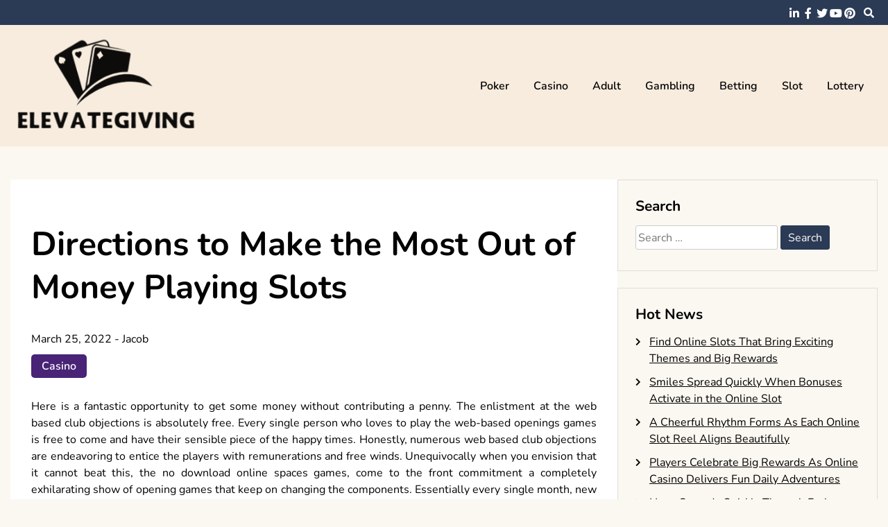

--- FILE ---
content_type: text/html; charset=UTF-8
request_url: https://elevategiving.org/directions-to-make-the-most-out-of-money-playing-slots.htm
body_size: 10202
content:
<!doctype html>
<html lang="en-US">
<head>
	<meta charset="UTF-8">
	<meta name="viewport" content="width=device-width, initial-scale=1">
	<link rel="profile" href="https://gmpg.org/xfn/11">

	<meta name='robots' content='index, follow, max-image-preview:large, max-snippet:-1, max-video-preview:-1' />
	<style>img:is([sizes="auto" i], [sizes^="auto," i]) { contain-intrinsic-size: 3000px 1500px }</style>
	
	<!-- This site is optimized with the Yoast SEO plugin v25.2 - https://yoast.com/wordpress/plugins/seo/ -->
	<title>Directions to Make the Most Out of Money Playing Slots - Elevategiving</title>
	<link rel="canonical" href="https://elevategiving.org/directions-to-make-the-most-out-of-money-playing-slots.htm" />
	<meta property="og:locale" content="en_US" />
	<meta property="og:type" content="article" />
	<meta property="og:title" content="Directions to Make the Most Out of Money Playing Slots - Elevategiving" />
	<meta property="og:description" content="Here is a fantastic opportunity to get some money without contributing a penny. The enlistment at the web based club objections is absolutely free. Every single person who loves to play the web-based openings games is free to come and have their sensible piece of the happy times. Honestly, numerous web based club objections are [&hellip;]" />
	<meta property="og:url" content="https://elevategiving.org/directions-to-make-the-most-out-of-money-playing-slots.htm" />
	<meta property="og:site_name" content="Elevategiving" />
	<meta property="article:published_time" content="2022-03-25T11:59:38+00:00" />
	<meta name="author" content="Jacob" />
	<meta name="twitter:card" content="summary_large_image" />
	<meta name="twitter:label1" content="Written by" />
	<meta name="twitter:data1" content="Jacob" />
	<meta name="twitter:label2" content="Est. reading time" />
	<meta name="twitter:data2" content="2 minutes" />
	<script type="application/ld+json" class="yoast-schema-graph">{"@context":"https://schema.org","@graph":[{"@type":"Article","@id":"https://elevategiving.org/directions-to-make-the-most-out-of-money-playing-slots.htm#article","isPartOf":{"@id":"https://elevategiving.org/directions-to-make-the-most-out-of-money-playing-slots.htm"},"author":{"name":"Jacob","@id":"https://elevategiving.org/#/schema/person/95ad5d13cdc149cd73549852c65ab1d0"},"headline":"Directions to Make the Most Out of Money Playing Slots","datePublished":"2022-03-25T11:59:38+00:00","mainEntityOfPage":{"@id":"https://elevategiving.org/directions-to-make-the-most-out-of-money-playing-slots.htm"},"wordCount":439,"publisher":{"@id":"https://elevategiving.org/#organization"},"articleSection":["Casino"],"inLanguage":"en-US"},{"@type":"WebPage","@id":"https://elevategiving.org/directions-to-make-the-most-out-of-money-playing-slots.htm","url":"https://elevategiving.org/directions-to-make-the-most-out-of-money-playing-slots.htm","name":"Directions to Make the Most Out of Money Playing Slots - Elevategiving","isPartOf":{"@id":"https://elevategiving.org/#website"},"datePublished":"2022-03-25T11:59:38+00:00","breadcrumb":{"@id":"https://elevategiving.org/directions-to-make-the-most-out-of-money-playing-slots.htm#breadcrumb"},"inLanguage":"en-US","potentialAction":[{"@type":"ReadAction","target":["https://elevategiving.org/directions-to-make-the-most-out-of-money-playing-slots.htm"]}]},{"@type":"BreadcrumbList","@id":"https://elevategiving.org/directions-to-make-the-most-out-of-money-playing-slots.htm#breadcrumb","itemListElement":[{"@type":"ListItem","position":1,"name":"Home","item":"https://elevategiving.org/"},{"@type":"ListItem","position":2,"name":"Directions to Make the Most Out of Money Playing Slots"}]},{"@type":"WebSite","@id":"https://elevategiving.org/#website","url":"https://elevategiving.org/","name":"Elevategiving","description":"Great Spot With Immense Hints To Gamble Competently","publisher":{"@id":"https://elevategiving.org/#organization"},"potentialAction":[{"@type":"SearchAction","target":{"@type":"EntryPoint","urlTemplate":"https://elevategiving.org/?s={search_term_string}"},"query-input":{"@type":"PropertyValueSpecification","valueRequired":true,"valueName":"search_term_string"}}],"inLanguage":"en-US"},{"@type":"Organization","@id":"https://elevategiving.org/#organization","name":"Elevategiving","url":"https://elevategiving.org/","logo":{"@type":"ImageObject","inLanguage":"en-US","@id":"https://elevategiving.org/#/schema/logo/image/","url":"https://elevategiving.org/wp-content/uploads/2025/08/image-Photoroom-2025-08-25T103945.587.png","contentUrl":"https://elevategiving.org/wp-content/uploads/2025/08/image-Photoroom-2025-08-25T103945.587.png","width":301,"height":165,"caption":"Elevategiving"},"image":{"@id":"https://elevategiving.org/#/schema/logo/image/"}},{"@type":"Person","@id":"https://elevategiving.org/#/schema/person/95ad5d13cdc149cd73549852c65ab1d0","name":"Jacob","image":{"@type":"ImageObject","inLanguage":"en-US","@id":"https://elevategiving.org/#/schema/person/image/","url":"https://secure.gravatar.com/avatar/4a93b7b73ac085c99c9f6f20a521e616a5b527fec50a37bbafaded41d466463e?s=96&d=mm&r=g","contentUrl":"https://secure.gravatar.com/avatar/4a93b7b73ac085c99c9f6f20a521e616a5b527fec50a37bbafaded41d466463e?s=96&d=mm&r=g","caption":"Jacob"},"url":"https://elevategiving.org/author/admin"}]}</script>
	<!-- / Yoast SEO plugin. -->


<link rel="alternate" type="application/rss+xml" title="Elevategiving &raquo; Feed" href="https://elevategiving.org/feed" />
<link rel="alternate" type="application/rss+xml" title="Elevategiving &raquo; Comments Feed" href="https://elevategiving.org/comments/feed" />
<link rel="alternate" type="application/rss+xml" title="Elevategiving &raquo; Directions to Make the Most Out of Money Playing Slots Comments Feed" href="https://elevategiving.org/directions-to-make-the-most-out-of-money-playing-slots.htm/feed" />
<script>
window._wpemojiSettings = {"baseUrl":"https:\/\/s.w.org\/images\/core\/emoji\/16.0.1\/72x72\/","ext":".png","svgUrl":"https:\/\/s.w.org\/images\/core\/emoji\/16.0.1\/svg\/","svgExt":".svg","source":{"concatemoji":"https:\/\/elevategiving.org\/wp-includes\/js\/wp-emoji-release.min.js?ver=6.8.3"}};
/*! This file is auto-generated */
!function(s,n){var o,i,e;function c(e){try{var t={supportTests:e,timestamp:(new Date).valueOf()};sessionStorage.setItem(o,JSON.stringify(t))}catch(e){}}function p(e,t,n){e.clearRect(0,0,e.canvas.width,e.canvas.height),e.fillText(t,0,0);var t=new Uint32Array(e.getImageData(0,0,e.canvas.width,e.canvas.height).data),a=(e.clearRect(0,0,e.canvas.width,e.canvas.height),e.fillText(n,0,0),new Uint32Array(e.getImageData(0,0,e.canvas.width,e.canvas.height).data));return t.every(function(e,t){return e===a[t]})}function u(e,t){e.clearRect(0,0,e.canvas.width,e.canvas.height),e.fillText(t,0,0);for(var n=e.getImageData(16,16,1,1),a=0;a<n.data.length;a++)if(0!==n.data[a])return!1;return!0}function f(e,t,n,a){switch(t){case"flag":return n(e,"\ud83c\udff3\ufe0f\u200d\u26a7\ufe0f","\ud83c\udff3\ufe0f\u200b\u26a7\ufe0f")?!1:!n(e,"\ud83c\udde8\ud83c\uddf6","\ud83c\udde8\u200b\ud83c\uddf6")&&!n(e,"\ud83c\udff4\udb40\udc67\udb40\udc62\udb40\udc65\udb40\udc6e\udb40\udc67\udb40\udc7f","\ud83c\udff4\u200b\udb40\udc67\u200b\udb40\udc62\u200b\udb40\udc65\u200b\udb40\udc6e\u200b\udb40\udc67\u200b\udb40\udc7f");case"emoji":return!a(e,"\ud83e\udedf")}return!1}function g(e,t,n,a){var r="undefined"!=typeof WorkerGlobalScope&&self instanceof WorkerGlobalScope?new OffscreenCanvas(300,150):s.createElement("canvas"),o=r.getContext("2d",{willReadFrequently:!0}),i=(o.textBaseline="top",o.font="600 32px Arial",{});return e.forEach(function(e){i[e]=t(o,e,n,a)}),i}function t(e){var t=s.createElement("script");t.src=e,t.defer=!0,s.head.appendChild(t)}"undefined"!=typeof Promise&&(o="wpEmojiSettingsSupports",i=["flag","emoji"],n.supports={everything:!0,everythingExceptFlag:!0},e=new Promise(function(e){s.addEventListener("DOMContentLoaded",e,{once:!0})}),new Promise(function(t){var n=function(){try{var e=JSON.parse(sessionStorage.getItem(o));if("object"==typeof e&&"number"==typeof e.timestamp&&(new Date).valueOf()<e.timestamp+604800&&"object"==typeof e.supportTests)return e.supportTests}catch(e){}return null}();if(!n){if("undefined"!=typeof Worker&&"undefined"!=typeof OffscreenCanvas&&"undefined"!=typeof URL&&URL.createObjectURL&&"undefined"!=typeof Blob)try{var e="postMessage("+g.toString()+"("+[JSON.stringify(i),f.toString(),p.toString(),u.toString()].join(",")+"));",a=new Blob([e],{type:"text/javascript"}),r=new Worker(URL.createObjectURL(a),{name:"wpTestEmojiSupports"});return void(r.onmessage=function(e){c(n=e.data),r.terminate(),t(n)})}catch(e){}c(n=g(i,f,p,u))}t(n)}).then(function(e){for(var t in e)n.supports[t]=e[t],n.supports.everything=n.supports.everything&&n.supports[t],"flag"!==t&&(n.supports.everythingExceptFlag=n.supports.everythingExceptFlag&&n.supports[t]);n.supports.everythingExceptFlag=n.supports.everythingExceptFlag&&!n.supports.flag,n.DOMReady=!1,n.readyCallback=function(){n.DOMReady=!0}}).then(function(){return e}).then(function(){var e;n.supports.everything||(n.readyCallback(),(e=n.source||{}).concatemoji?t(e.concatemoji):e.wpemoji&&e.twemoji&&(t(e.twemoji),t(e.wpemoji)))}))}((window,document),window._wpemojiSettings);
</script>
<style id='wp-emoji-styles-inline-css'>

	img.wp-smiley, img.emoji {
		display: inline !important;
		border: none !important;
		box-shadow: none !important;
		height: 1em !important;
		width: 1em !important;
		margin: 0 0.07em !important;
		vertical-align: -0.1em !important;
		background: none !important;
		padding: 0 !important;
	}
</style>
<link rel='stylesheet' id='wp-block-library-css' href='https://elevategiving.org/wp-includes/css/dist/block-library/style.min.css?ver=6.8.3' media='all' />
<style id='classic-theme-styles-inline-css'>
/*! This file is auto-generated */
.wp-block-button__link{color:#fff;background-color:#32373c;border-radius:9999px;box-shadow:none;text-decoration:none;padding:calc(.667em + 2px) calc(1.333em + 2px);font-size:1.125em}.wp-block-file__button{background:#32373c;color:#fff;text-decoration:none}
</style>
<style id='global-styles-inline-css'>
:root{--wp--preset--aspect-ratio--square: 1;--wp--preset--aspect-ratio--4-3: 4/3;--wp--preset--aspect-ratio--3-4: 3/4;--wp--preset--aspect-ratio--3-2: 3/2;--wp--preset--aspect-ratio--2-3: 2/3;--wp--preset--aspect-ratio--16-9: 16/9;--wp--preset--aspect-ratio--9-16: 9/16;--wp--preset--color--black: #000000;--wp--preset--color--cyan-bluish-gray: #abb8c3;--wp--preset--color--white: #ffffff;--wp--preset--color--pale-pink: #f78da7;--wp--preset--color--vivid-red: #cf2e2e;--wp--preset--color--luminous-vivid-orange: #ff6900;--wp--preset--color--luminous-vivid-amber: #fcb900;--wp--preset--color--light-green-cyan: #7bdcb5;--wp--preset--color--vivid-green-cyan: #00d084;--wp--preset--color--pale-cyan-blue: #8ed1fc;--wp--preset--color--vivid-cyan-blue: #0693e3;--wp--preset--color--vivid-purple: #9b51e0;--wp--preset--gradient--vivid-cyan-blue-to-vivid-purple: linear-gradient(135deg,rgba(6,147,227,1) 0%,rgb(155,81,224) 100%);--wp--preset--gradient--light-green-cyan-to-vivid-green-cyan: linear-gradient(135deg,rgb(122,220,180) 0%,rgb(0,208,130) 100%);--wp--preset--gradient--luminous-vivid-amber-to-luminous-vivid-orange: linear-gradient(135deg,rgba(252,185,0,1) 0%,rgba(255,105,0,1) 100%);--wp--preset--gradient--luminous-vivid-orange-to-vivid-red: linear-gradient(135deg,rgba(255,105,0,1) 0%,rgb(207,46,46) 100%);--wp--preset--gradient--very-light-gray-to-cyan-bluish-gray: linear-gradient(135deg,rgb(238,238,238) 0%,rgb(169,184,195) 100%);--wp--preset--gradient--cool-to-warm-spectrum: linear-gradient(135deg,rgb(74,234,220) 0%,rgb(151,120,209) 20%,rgb(207,42,186) 40%,rgb(238,44,130) 60%,rgb(251,105,98) 80%,rgb(254,248,76) 100%);--wp--preset--gradient--blush-light-purple: linear-gradient(135deg,rgb(255,206,236) 0%,rgb(152,150,240) 100%);--wp--preset--gradient--blush-bordeaux: linear-gradient(135deg,rgb(254,205,165) 0%,rgb(254,45,45) 50%,rgb(107,0,62) 100%);--wp--preset--gradient--luminous-dusk: linear-gradient(135deg,rgb(255,203,112) 0%,rgb(199,81,192) 50%,rgb(65,88,208) 100%);--wp--preset--gradient--pale-ocean: linear-gradient(135deg,rgb(255,245,203) 0%,rgb(182,227,212) 50%,rgb(51,167,181) 100%);--wp--preset--gradient--electric-grass: linear-gradient(135deg,rgb(202,248,128) 0%,rgb(113,206,126) 100%);--wp--preset--gradient--midnight: linear-gradient(135deg,rgb(2,3,129) 0%,rgb(40,116,252) 100%);--wp--preset--font-size--small: 13px;--wp--preset--font-size--medium: 20px;--wp--preset--font-size--large: 36px;--wp--preset--font-size--x-large: 42px;--wp--preset--spacing--20: 0.44rem;--wp--preset--spacing--30: 0.67rem;--wp--preset--spacing--40: 1rem;--wp--preset--spacing--50: 1.5rem;--wp--preset--spacing--60: 2.25rem;--wp--preset--spacing--70: 3.38rem;--wp--preset--spacing--80: 5.06rem;--wp--preset--shadow--natural: 6px 6px 9px rgba(0, 0, 0, 0.2);--wp--preset--shadow--deep: 12px 12px 50px rgba(0, 0, 0, 0.4);--wp--preset--shadow--sharp: 6px 6px 0px rgba(0, 0, 0, 0.2);--wp--preset--shadow--outlined: 6px 6px 0px -3px rgba(255, 255, 255, 1), 6px 6px rgba(0, 0, 0, 1);--wp--preset--shadow--crisp: 6px 6px 0px rgba(0, 0, 0, 1);}:where(.is-layout-flex){gap: 0.5em;}:where(.is-layout-grid){gap: 0.5em;}body .is-layout-flex{display: flex;}.is-layout-flex{flex-wrap: wrap;align-items: center;}.is-layout-flex > :is(*, div){margin: 0;}body .is-layout-grid{display: grid;}.is-layout-grid > :is(*, div){margin: 0;}:where(.wp-block-columns.is-layout-flex){gap: 2em;}:where(.wp-block-columns.is-layout-grid){gap: 2em;}:where(.wp-block-post-template.is-layout-flex){gap: 1.25em;}:where(.wp-block-post-template.is-layout-grid){gap: 1.25em;}.has-black-color{color: var(--wp--preset--color--black) !important;}.has-cyan-bluish-gray-color{color: var(--wp--preset--color--cyan-bluish-gray) !important;}.has-white-color{color: var(--wp--preset--color--white) !important;}.has-pale-pink-color{color: var(--wp--preset--color--pale-pink) !important;}.has-vivid-red-color{color: var(--wp--preset--color--vivid-red) !important;}.has-luminous-vivid-orange-color{color: var(--wp--preset--color--luminous-vivid-orange) !important;}.has-luminous-vivid-amber-color{color: var(--wp--preset--color--luminous-vivid-amber) !important;}.has-light-green-cyan-color{color: var(--wp--preset--color--light-green-cyan) !important;}.has-vivid-green-cyan-color{color: var(--wp--preset--color--vivid-green-cyan) !important;}.has-pale-cyan-blue-color{color: var(--wp--preset--color--pale-cyan-blue) !important;}.has-vivid-cyan-blue-color{color: var(--wp--preset--color--vivid-cyan-blue) !important;}.has-vivid-purple-color{color: var(--wp--preset--color--vivid-purple) !important;}.has-black-background-color{background-color: var(--wp--preset--color--black) !important;}.has-cyan-bluish-gray-background-color{background-color: var(--wp--preset--color--cyan-bluish-gray) !important;}.has-white-background-color{background-color: var(--wp--preset--color--white) !important;}.has-pale-pink-background-color{background-color: var(--wp--preset--color--pale-pink) !important;}.has-vivid-red-background-color{background-color: var(--wp--preset--color--vivid-red) !important;}.has-luminous-vivid-orange-background-color{background-color: var(--wp--preset--color--luminous-vivid-orange) !important;}.has-luminous-vivid-amber-background-color{background-color: var(--wp--preset--color--luminous-vivid-amber) !important;}.has-light-green-cyan-background-color{background-color: var(--wp--preset--color--light-green-cyan) !important;}.has-vivid-green-cyan-background-color{background-color: var(--wp--preset--color--vivid-green-cyan) !important;}.has-pale-cyan-blue-background-color{background-color: var(--wp--preset--color--pale-cyan-blue) !important;}.has-vivid-cyan-blue-background-color{background-color: var(--wp--preset--color--vivid-cyan-blue) !important;}.has-vivid-purple-background-color{background-color: var(--wp--preset--color--vivid-purple) !important;}.has-black-border-color{border-color: var(--wp--preset--color--black) !important;}.has-cyan-bluish-gray-border-color{border-color: var(--wp--preset--color--cyan-bluish-gray) !important;}.has-white-border-color{border-color: var(--wp--preset--color--white) !important;}.has-pale-pink-border-color{border-color: var(--wp--preset--color--pale-pink) !important;}.has-vivid-red-border-color{border-color: var(--wp--preset--color--vivid-red) !important;}.has-luminous-vivid-orange-border-color{border-color: var(--wp--preset--color--luminous-vivid-orange) !important;}.has-luminous-vivid-amber-border-color{border-color: var(--wp--preset--color--luminous-vivid-amber) !important;}.has-light-green-cyan-border-color{border-color: var(--wp--preset--color--light-green-cyan) !important;}.has-vivid-green-cyan-border-color{border-color: var(--wp--preset--color--vivid-green-cyan) !important;}.has-pale-cyan-blue-border-color{border-color: var(--wp--preset--color--pale-cyan-blue) !important;}.has-vivid-cyan-blue-border-color{border-color: var(--wp--preset--color--vivid-cyan-blue) !important;}.has-vivid-purple-border-color{border-color: var(--wp--preset--color--vivid-purple) !important;}.has-vivid-cyan-blue-to-vivid-purple-gradient-background{background: var(--wp--preset--gradient--vivid-cyan-blue-to-vivid-purple) !important;}.has-light-green-cyan-to-vivid-green-cyan-gradient-background{background: var(--wp--preset--gradient--light-green-cyan-to-vivid-green-cyan) !important;}.has-luminous-vivid-amber-to-luminous-vivid-orange-gradient-background{background: var(--wp--preset--gradient--luminous-vivid-amber-to-luminous-vivid-orange) !important;}.has-luminous-vivid-orange-to-vivid-red-gradient-background{background: var(--wp--preset--gradient--luminous-vivid-orange-to-vivid-red) !important;}.has-very-light-gray-to-cyan-bluish-gray-gradient-background{background: var(--wp--preset--gradient--very-light-gray-to-cyan-bluish-gray) !important;}.has-cool-to-warm-spectrum-gradient-background{background: var(--wp--preset--gradient--cool-to-warm-spectrum) !important;}.has-blush-light-purple-gradient-background{background: var(--wp--preset--gradient--blush-light-purple) !important;}.has-blush-bordeaux-gradient-background{background: var(--wp--preset--gradient--blush-bordeaux) !important;}.has-luminous-dusk-gradient-background{background: var(--wp--preset--gradient--luminous-dusk) !important;}.has-pale-ocean-gradient-background{background: var(--wp--preset--gradient--pale-ocean) !important;}.has-electric-grass-gradient-background{background: var(--wp--preset--gradient--electric-grass) !important;}.has-midnight-gradient-background{background: var(--wp--preset--gradient--midnight) !important;}.has-small-font-size{font-size: var(--wp--preset--font-size--small) !important;}.has-medium-font-size{font-size: var(--wp--preset--font-size--medium) !important;}.has-large-font-size{font-size: var(--wp--preset--font-size--large) !important;}.has-x-large-font-size{font-size: var(--wp--preset--font-size--x-large) !important;}
:where(.wp-block-post-template.is-layout-flex){gap: 1.25em;}:where(.wp-block-post-template.is-layout-grid){gap: 1.25em;}
:where(.wp-block-columns.is-layout-flex){gap: 2em;}:where(.wp-block-columns.is-layout-grid){gap: 2em;}
:root :where(.wp-block-pullquote){font-size: 1.5em;line-height: 1.6;}
</style>
<link rel='stylesheet' id='font-awesome-5-css' href='https://elevategiving.org/wp-content/themes/elated/candidthemes/assets/vendors/font-awesome-5/css/all.min.css?ver=6.8.3' media='all' />
<link rel='stylesheet' id='chld_thm_cfg_parent-css' href='https://elevategiving.org/wp-content/themes/elated/style.css?ver=6.8.3' media='all' />
<link rel='stylesheet' id='elated-google-fonts-css' href='https://elevategiving.org/wp-content/fonts/397d468eae3af1dd20fcf9c1bc05bd38.css?ver=1.0.0' media='all' />
<link rel='stylesheet' id='elated-style-css' href='https://elevategiving.org/wp-content/themes/elated-child/style.css?ver=1.0.0' media='all' />
<script src="https://elevategiving.org/wp-includes/js/jquery/jquery.min.js?ver=3.7.1" id="jquery-core-js"></script>
<script src="https://elevategiving.org/wp-includes/js/jquery/jquery-migrate.min.js?ver=3.4.1" id="jquery-migrate-js"></script>
<link rel="https://api.w.org/" href="https://elevategiving.org/wp-json/" /><link rel="alternate" title="JSON" type="application/json" href="https://elevategiving.org/wp-json/wp/v2/posts/2892" /><link rel="EditURI" type="application/rsd+xml" title="RSD" href="https://elevategiving.org/xmlrpc.php?rsd" />
<meta name="generator" content="WordPress 6.8.3" />
<link rel='shortlink' href='https://elevategiving.org/?p=2892' />
<link rel="alternate" title="oEmbed (JSON)" type="application/json+oembed" href="https://elevategiving.org/wp-json/oembed/1.0/embed?url=https%3A%2F%2Felevategiving.org%2Fdirections-to-make-the-most-out-of-money-playing-slots.htm" />
<link rel="alternate" title="oEmbed (XML)" type="text/xml+oembed" href="https://elevategiving.org/wp-json/oembed/1.0/embed?url=https%3A%2F%2Felevategiving.org%2Fdirections-to-make-the-most-out-of-money-playing-slots.htm&#038;format=xml" />
<link rel="pingback" href="https://elevategiving.org/xmlrpc.php">		<style type="text/css">
					.site-title,
			.site-description {
				position: absolute;
				clip: rect(1px, 1px, 1px, 1px);
				}
					</style>
		<link rel="icon" href="https://elevategiving.org/wp-content/uploads/2025/08/Customize-Elevategiving-Great-Spot-With-Immense-Hints-To-Gamble-Competently-08-25-2025_10_40_AM.png" sizes="32x32" />
<link rel="icon" href="https://elevategiving.org/wp-content/uploads/2025/08/Customize-Elevategiving-Great-Spot-With-Immense-Hints-To-Gamble-Competently-08-25-2025_10_40_AM.png" sizes="192x192" />
<link rel="apple-touch-icon" href="https://elevategiving.org/wp-content/uploads/2025/08/Customize-Elevategiving-Great-Spot-With-Immense-Hints-To-Gamble-Competently-08-25-2025_10_40_AM.png" />
<meta name="msapplication-TileImage" content="https://elevategiving.org/wp-content/uploads/2025/08/Customize-Elevategiving-Great-Spot-With-Immense-Hints-To-Gamble-Competently-08-25-2025_10_40_AM.png" />
		<style id="wp-custom-css">
			*:focus {
    outline: none !important;
}		</style>
		</head>

<body class="wp-singular post-template-default single single-post postid-2892 single-format-standard wp-custom-logo wp-theme-elated wp-child-theme-elated-child ct-sticky-sidebar">
<div id="page" class="site">
	<a class="skip-link screen-reader-text" href="#primary">Skip to content</a>

	<header id="masthead" class="site-header">

			<div class='header-top-toggle mbl-show text-center'>
			<a href='#'> <i class='fas fa-chevron-down'></i> </a>
		</div>
		<div class="top-header-wrap mbl-hide">
			<div class="container">
				<div class="flex-row">
					<div class="top-header-left">
												<nav class="top-menu">
							
												</nav><!-- #site-navigation -->
											</div>

					<div class="top-header-right">
												<div class="social-links">
							<ul id="menu-social" class="social-menu menu"><li id="menu-item-6848" class="menu-item menu-item-type-custom menu-item-object-custom menu-item-6848"><a href="https://www.linkedin.com/">linkedin</a></li>
<li id="menu-item-6849" class="menu-item menu-item-type-custom menu-item-object-custom menu-item-6849"><a href="https://www.facebook.com/">facebook</a></li>
<li id="menu-item-6850" class="menu-item menu-item-type-custom menu-item-object-custom menu-item-6850"><a href="https://twitter.com/">twitter</a></li>
<li id="menu-item-6851" class="menu-item menu-item-type-custom menu-item-object-custom menu-item-6851"><a href="https://www.youtube.com/">youtube</a></li>
<li id="menu-item-6852" class="menu-item menu-item-type-custom menu-item-object-custom menu-item-6852"><a href="https://www.pinterest.com/">pinterest</a></li>
</ul>						</div>
						<!-- .social-links -->
						 
						<div class="top-search search-box mbl-hide">
							<button class="search-toggle"><i class="fa fa-search"></i></button>
							<button class="close-btn"><i class="fa fa-times"></i></button>
							<div class="search-section">
								<form role="search" method="get" class="search-form" action="https://elevategiving.org/">
				<label>
					<span class="screen-reader-text">Search for:</span>
					<input type="search" class="search-field" placeholder="Search &hellip;" value="" name="s" />
				</label>
				<input type="submit" class="search-submit" value="Search" />
			</form>							</div>
						</div>
											</div>
				</div>
			</div>
		</div>
	
	<div class="main-header-wrap" >
			<div class="container">
				<div class="main-header flex-row">
					<div class="site-branding">
						<a href="https://elevategiving.org/" class="custom-logo-link" rel="home"><img width="301" height="165" src="https://elevategiving.org/wp-content/uploads/2025/08/image-Photoroom-2025-08-25T103945.587.png" class="custom-logo" alt="Elevategiving" decoding="async" /></a>							<p class="site-title"><a href="https://elevategiving.org/" rel="home">Elevategiving</a></p>
														<p class="site-description">Great Spot With Immense Hints To Gamble Competently</p>
											</div><!-- .site-branding -->

					<nav id="site-navigation" class="main-navigation">

						<button class="menu-toggle" aria-controls="primary-menu" aria-expanded="false"><i class="fas fa-bars"></i></button>
						<div class="menu-main-container"><ul id="primary-menu" class="menu"><li id="menu-item-51" class="menu-item menu-item-type-taxonomy menu-item-object-category menu-item-51"><a href="https://elevategiving.org/category/poker">Poker</a></li>
<li id="menu-item-20" class="menu-item menu-item-type-taxonomy menu-item-object-category current-post-ancestor current-menu-parent current-post-parent menu-item-20"><a href="https://elevategiving.org/category/casino">Casino</a></li>
<li id="menu-item-52" class="menu-item menu-item-type-taxonomy menu-item-object-category menu-item-52"><a href="https://elevategiving.org/category/adult">Adult</a></li>
<li id="menu-item-6844" class="menu-item menu-item-type-taxonomy menu-item-object-category menu-item-6844"><a href="https://elevategiving.org/category/gambling">Gambling</a></li>
<li id="menu-item-6845" class="menu-item menu-item-type-taxonomy menu-item-object-category menu-item-6845"><a href="https://elevategiving.org/category/betting">Betting</a></li>
<li id="menu-item-6846" class="menu-item menu-item-type-taxonomy menu-item-object-category menu-item-6846"><a href="https://elevategiving.org/category/slot">Slot</a></li>
<li id="menu-item-6847" class="menu-item menu-item-type-taxonomy menu-item-object-category menu-item-6847"><a href="https://elevategiving.org/category/lottery">Lottery</a></li>
</ul></div>					</nav><!-- #site-navigation -->
											<div class="top-search search-box mbl-show">
							<button class="search-toggle"><i class="fa fa-search"></i></button>
							<button class="close-btn"><i class="fa fa-times"></i></button>
							<div class="search-section">
								<form role="search" method="get" class="search-form" action="https://elevategiving.org/">
				<label>
					<span class="screen-reader-text">Search for:</span>
					<input type="search" class="search-field" placeholder="Search &hellip;" value="" name="s" />
				</label>
				<input type="submit" class="search-submit" value="Search" />
			</form>							</div>
						</div>
						
				</div>
				

				
			</div>
		</div>
	</header><!-- #masthead -->

<div class="container">
	<div class="main-wrapper">
		<main id="primary" class="site-main">
		
			
<article id="post-2892" class="post-2892 post type-post status-publish format-standard hentry category-casino">
	<div class="card-item card-blog-post">
		

		<div class="card-body">
			<header class="entry-header">
				<h1 class="entry-title">Directions to Make the Most Out of Money Playing Slots</h1>						<div class="entry-meta">
							<span class="posted-on"><a href="https://elevategiving.org/directions-to-make-the-most-out-of-money-playing-slots.htm" rel="bookmark"><time class="entry-date published" datetime="2022-03-25T11:59:38+00:00">March 25, 2022</time><time class="updated" datetime="2022-03-18T14:43:43+00:00">March 18, 2022</time></a></span><span class="byline"> - <span class="author vcard"><a class="url fn n" href="https://elevategiving.org/author/admin">Jacob</a></span></span>						</div><!-- .entry-meta -->
						<span class="cat-links"><a href="https://elevategiving.org/category/casino" rel="category tag">Casino</a></span>					

							</header><!-- .entry-header -->

			<div class="entry-content">
				<p style="text-align: justify;">Here is a fantastic opportunity to get some money without contributing a penny. The enlistment at the web based club objections is absolutely free. Every single person who loves to play the web-based openings games is free to come and have their sensible piece of the happy times. Honestly, numerous web based club objections are endeavoring to entice the players with remunerations and free winds. Unequivocally when you envision that it cannot beat this, the no download online spaces games, come to the front commitment a completely exhilarating show of opening games that keep on changing the components. Essentially every single month, new games are being added to guarantee there would not ever be a dull second when you are playing these no download online spaces.</p>
<p style="text-align: justify;">These no download openings are extremely simple to utilize. The districts have a huge load of tips and deludes to permit you to experience the complete fun in the initial games while ensuring that you realize better contrasted with essentially<strong> <a href="https://webslot168.com/%e0%b8%a3%e0%b8%a7%e0%b8%a1%e0%b8%aa%e0%b8%a5%e0%b9%87%e0%b8%ad%e0%b8%95%e0%b8%97%e0%b8%b8%e0%b8%81%e0%b8%84%e0%b9%88%e0%b8%b2%e0%b8%a2/">รวมสล็อตทุกค่ายในเว็บเดียว</a></strong> tolerating the progressions and mix&#8217;s that are influencing everything. Moreover most webs based betting club objections offer you with the manual for approach different internet based spaces to promise you know what you are getting into. There is not any money that you can lose, yet unquestionably enormous load of cash for you to win opening on the web. With contests and enormous stakes commonly around the corner there is not a great reason for why any of these games should be fooled with. It is really the situation that there are demo variations for individuals who would prefer not to play with authentic money. However, whenever you get a chance to play with no hidden stores with a free hour and a cash to play with why not use it?</p>
<p style="text-align: justify;">The most astounding part of online spaces is that being not difficult to utilize the affiliation likewise is exceptionally fast. You do not need to download anything on to your PC. The data move is extremely quick, so you do not have to really keep it together so that convolutedly broad time frames could see what is going on. This is far better than endeavoring to notice you’re lucky gaming machine in an actual betting club where most gaming machines will without a doubt lean toward the house finally. Thusly internet betting club with no download online openings are ensuring that obvious levels of energy while are in effect simple to utilize at the same time. The high speeds and identical probability suggests that your gaming experience would be totally awesome.</p>


							</div><!-- .entry-content -->



		</div>
		<!-- .card-body -->
	</div>
	<!-- .card-item -->


	

	
</article><!-- #post-2892 -->

	<nav class="navigation post-navigation" aria-label="Posts">
		<h2 class="screen-reader-text">Post navigation</h2>
		<div class="nav-links"><div class="nav-previous"><a href="https://elevategiving.org/exactly-why-do-a-lot-of-people-participate-in-web-sports-betting.htm" rel="prev"><span class="nav-subtitle">Previous:</span> <span class="nav-title">Exactly Why Do A Lot of People Participate In web Sports Betting?</span></a></div><div class="nav-next"><a href="https://elevategiving.org/enjoy-betting-games-from-everywhere-in-online-football-betting-website.htm" rel="next"><span class="nav-subtitle">Next:</span> <span class="nav-title">Enjoy Betting Games from Everywhere In Online Football Betting Website</span></a></div></div>
	</nav>
				                <div class="related-post">
                    
                    <h2 class="post-title">Related Posts</h2>
                                        <div class="rel-post-wrap">
                        
							<div class="card-item rel-card-item">
																<div class="card-content">
									<div class="entry-title">
										<h3>
											<a href="https://elevategiving.org/players-celebrate-big-rewards-as-online-casino-delivers-fun-daily-adventures.htm">
												Players Celebrate Big Rewards As Online Casino Delivers Fun Daily Adventures											</a>
										</h3>
									</div>
									<div class="entry-meta">
										<span class="posted-on"><a href="https://elevategiving.org/players-celebrate-big-rewards-as-online-casino-delivers-fun-daily-adventures.htm" rel="bookmark"><time class="entry-date published" datetime="2025-11-18T06:51:41+00:00">November 18, 2025</time><time class="updated" datetime="2025-11-19T07:33:12+00:00">November 19, 2025</time></a></span>									</div>
								</div>
							</div>

				


                        
							<div class="card-item rel-card-item">
																<div class="card-content">
									<div class="entry-title">
										<h3>
											<a href="https://elevategiving.org/free-credit-no-deposit-casino-helps-players-explore-new-ways-to-win.htm">
												Free Credit No Deposit Casino Helps Players Explore New Ways to Win											</a>
										</h3>
									</div>
									<div class="entry-meta">
										<span class="posted-on"><a href="https://elevategiving.org/free-credit-no-deposit-casino-helps-players-explore-new-ways-to-win.htm" rel="bookmark"><time class="entry-date published" datetime="2025-11-12T11:00:42+00:00">November 12, 2025</time><time class="updated" datetime="2025-11-12T11:08:48+00:00">November 12, 2025</time></a></span>									</div>
								</div>
							</div>

				


                        
							<div class="card-item rel-card-item">
																<div class="card-content">
									<div class="entry-title">
										<h3>
											<a href="https://elevategiving.org/master-the-art-of-winning-with-these-proven-casino-strategies.htm">
												Master the Art of Winning with These Proven Casino Strategies											</a>
										</h3>
									</div>
									<div class="entry-meta">
										<span class="posted-on"><a href="https://elevategiving.org/master-the-art-of-winning-with-these-proven-casino-strategies.htm" rel="bookmark"><time class="entry-date published" datetime="2025-11-02T09:22:10+00:00">November 2, 2025</time><time class="updated" datetime="2025-11-03T09:47:33+00:00">November 3, 2025</time></a></span>									</div>
								</div>
							</div>

				


                                                        </div> <!-- .related-post -->
                				
						</main><!-- #main -->

		
<aside id="secondary" class="widget-area">
	<section id="search-2" class="widget widget_search"><h2 class="widget-title">Search</h2><form role="search" method="get" class="search-form" action="https://elevategiving.org/">
				<label>
					<span class="screen-reader-text">Search for:</span>
					<input type="search" class="search-field" placeholder="Search &hellip;" value="" name="s" />
				</label>
				<input type="submit" class="search-submit" value="Search" />
			</form></section>
		<section id="recent-posts-3" class="widget widget_recent_entries">
		<h2 class="widget-title">Hot News</h2>
		<ul>
											<li>
					<a href="https://elevategiving.org/find-online-slots-that-bring-exciting-themes-and-big-rewards.htm">Find Online Slots That Bring Exciting Themes and Big Rewards</a>
									</li>
											<li>
					<a href="https://elevategiving.org/smiles-spread-quickly-when-bonuses-activate-in-the-online-slot.htm">Smiles Spread Quickly When Bonuses Activate in the Online Slot</a>
									</li>
											<li>
					<a href="https://elevategiving.org/a-cheerful-rhythm-forms-as-each-online-slot-reel-aligns-beautifully.htm">A Cheerful Rhythm Forms As Each Online Slot Reel Aligns Beautifully</a>
									</li>
											<li>
					<a href="https://elevategiving.org/players-celebrate-big-rewards-as-online-casino-delivers-fun-daily-adventures.htm">Players Celebrate Big Rewards As Online Casino Delivers Fun Daily Adventures</a>
									</li>
											<li>
					<a href="https://elevategiving.org/hope-spreads-quickly-through-each-fresh-online-lottery-experience.htm">Hope Spreads Quickly Through Each Fresh Online Lottery Experience</a>
									</li>
					</ul>

		</section><section id="media_image-2" class="widget widget_media_image"><img width="506" height="900" src="https://elevategiving.org/wp-content/uploads/2025/08/campaigns-1.jpg" class="image wp-image-6853  attachment-full size-full" alt="" style="max-width: 100%; height: auto;" decoding="async" loading="lazy" srcset="https://elevategiving.org/wp-content/uploads/2025/08/campaigns-1.jpg 506w, https://elevategiving.org/wp-content/uploads/2025/08/campaigns-1-169x300.jpg 169w" sizes="auto, (max-width: 506px) 100vw, 506px" /></section><section id="categories-2" class="widget widget_categories"><h2 class="widget-title">List Of Categories</h2>
			<ul>
					<li class="cat-item cat-item-5"><a href="https://elevategiving.org/category/adult">Adult</a>
</li>
	<li class="cat-item cat-item-6"><a href="https://elevategiving.org/category/betting">Betting</a>
</li>
	<li class="cat-item cat-item-2"><a href="https://elevategiving.org/category/casino">Casino</a>
</li>
	<li class="cat-item cat-item-8"><a href="https://elevategiving.org/category/dating">Dating</a>
</li>
	<li class="cat-item cat-item-7"><a href="https://elevategiving.org/category/gambling">Gambling</a>
</li>
	<li class="cat-item cat-item-9"><a href="https://elevategiving.org/category/health">Health</a>
</li>
	<li class="cat-item cat-item-11"><a href="https://elevategiving.org/category/lottery">Lottery</a>
</li>
	<li class="cat-item cat-item-13"><a href="https://elevategiving.org/category/online-games">Online Games</a>
</li>
	<li class="cat-item cat-item-4"><a href="https://elevategiving.org/category/poker">Poker</a>
</li>
	<li class="cat-item cat-item-10"><a href="https://elevategiving.org/category/slot">Slot</a>
</li>
	<li class="cat-item cat-item-1"><a href="https://elevategiving.org/category/uncategorized">Uncategorized</a>
</li>
			</ul>

			</section><section id="meta-2" class="widget widget_meta"><h2 class="widget-title">Meta</h2>
		<ul>
						<li><a rel="nofollow" href="https://elevategiving.org/wp-login.php">Log in</a></li>
			<li><a href="https://elevategiving.org/feed">Entries feed</a></li>
			<li><a href="https://elevategiving.org/comments/feed">Comments feed</a></li>

			<li><a href="https://wordpress.org/">WordPress.org</a></li>
		</ul>

		</section></aside><!-- #secondary -->
	</div>
</div>

	<footer id="colophon" class="site-footer">
		
		<div class="footer-bottom">
			<div class="container">
								<div class="social-links">
					<ul id="menu-social" class="social-menu menu"><li class="menu-item menu-item-type-custom menu-item-object-custom menu-item-6848"><a href="https://www.linkedin.com/">linkedin</a></li>
<li class="menu-item menu-item-type-custom menu-item-object-custom menu-item-6849"><a href="https://www.facebook.com/">facebook</a></li>
<li class="menu-item menu-item-type-custom menu-item-object-custom menu-item-6850"><a href="https://twitter.com/">twitter</a></li>
<li class="menu-item menu-item-type-custom menu-item-object-custom menu-item-6851"><a href="https://www.youtube.com/">youtube</a></li>
<li class="menu-item menu-item-type-custom menu-item-object-custom menu-item-6852"><a href="https://www.pinterest.com/">pinterest</a></li>
</ul>				</div>
								<div class="site-info">
					<div>
					Copyright &copy;2026 .  All Rights Reserved | Elevategiving					</div>
				
				</div>
			</div>
		</div>
		<!-- .footer-bottom -->
	</footer><!-- #colophon -->
</div><!-- #page -->

		<a href="javascript:void(0);" class="footer-go-to-top go-to-top"><i class="fas fa-chevron-up"></i></a>

<script type="speculationrules">
{"prefetch":[{"source":"document","where":{"and":[{"href_matches":"\/*"},{"not":{"href_matches":["\/wp-*.php","\/wp-admin\/*","\/wp-content\/uploads\/*","\/wp-content\/*","\/wp-content\/plugins\/*","\/wp-content\/themes\/elated-child\/*","\/wp-content\/themes\/elated\/*","\/*\\?(.+)"]}},{"not":{"selector_matches":"a[rel~=\"nofollow\"]"}},{"not":{"selector_matches":".no-prefetch, .no-prefetch a"}}]},"eagerness":"conservative"}]}
</script>
<script src="https://elevategiving.org/wp-content/themes/elated/js/navigation.js?ver=1.0.0" id="elated-navigation-js"></script>
<script src="https://elevategiving.org/wp-content/themes/elated/candidthemes/assets/js/custom.js?ver=1.0.0" id="elated-custom-js-js"></script>
<script src="https://elevategiving.org/wp-content/themes/elated/candidthemes/assets/js/theia-sticky-sidebar.js?ver=1.0.0" id="theia-sticky-sidebar-js"></script>

</body>
</html>
